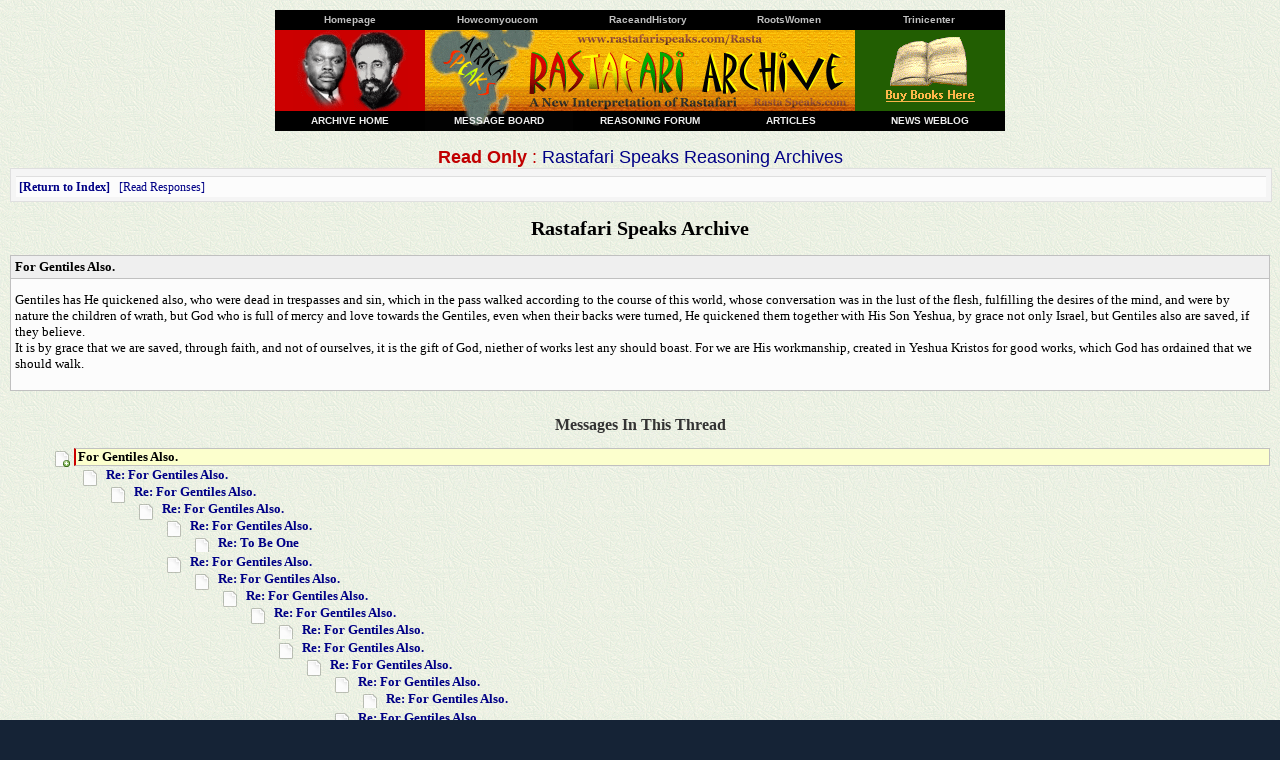

--- FILE ---
content_type: text/html
request_url: http://www.rastafarispeaks.com/cgi-bin/forum/archive0/config.pl?md=read;id=4120
body_size: 11726
content:
<!DOCTYPE html PUBLIC '-//W3C//DTD HTML 4.01 Transitional//EN' 'http://www.w3.org/TR/html4/loose.dtd'>
<html><head>
<meta http-equiv='content-type' content='text/html; charset=utf-8'>
<title>For Gentiles Also.</title>
<link rel="stylesheet" href="/webbbs/css/webbbs.css" type="text/css">
<!--[if lt IE 7]>
    <link href="/webbbs/css/fix_IE6.css" rel="stylesheet" type="text/css">
    <![endif]-->
<link rel="stylesheet" href="/webbbs/css/site.css" type="text/css">
<meta name='description' content='Gentiles has He quickened also, who were dead in trespasses and sin, which in the pass walked according to the course of this world, whose conversation was in the lust of the flesh, fulfilling the desires of the mind, and were by nature the children of wrath, but God who is full of mercy and love'>
<script src='/webbbs/js/RLajax.base.js' type='text/javascript'>
</script>
<script src='/webbbs/js/tbb_base.js' type='text/javascript'>
</script>
</head><body >
<!-- MessageHeader -->
<table width="730" CELLPADDING="0" CELLSPACING="0" BORDER="0" ALIGN="center" valign="middle"><tr><td>
<table width="730" CELLPADDING="0" CELLSPACING="0" BORDER="0" height=20 ALIGN="center" valign="middle"><tr><td width="150" onMouseOut="this.bgColor='#000000'" onMouseOver="this.bgColor='#535353'" align="center" bgcolor="#000000"><a href="http://www.africaspeaks.com/"><font face="verdana,arial,geneva" size="-2" color="#C0C0C0"><b>Homepage</b></font></a></td><td width="145" onMouseOut="this.bgColor='#000000'" onMouseOver="this.bgColor='#535353'" align="center" bgcolor="#000000"><a href="http://www.howcomyoucom.com/"><font face="verdana,arial,geneva" size="-2" color="#C0C0C0"><b>Howcomyoucom</b></font></a></td><td width="154" onMouseOut="this.bgColor='#000000'" onMouseOver="this.bgColor='#535353'" align="center" bgcolor="#000000"><a href="http://www.raceandhistory.com/"><font face="verdana,arial,geneva" size="-2" color="#C0C0C0"><b>RaceandHistory</b></font></a></td><td width="128" onMouseOut="this.bgColor='#000000'" onMouseOver="this.bgColor='#535353'" align="center" bgcolor="#000000"><a href="http://www.rootswomen.com/"><font face="verdana,arial,geneva" size="-2" color="#C0C0C0"><b>RootsWomen</b></font></a></td><td width="150" onMouseOut="this.bgColor='#000000'" onMouseOver="this.bgColor='#535353'" align="center" bgcolor="#000000"><a href="http://www.trinicenter.com/"><font face="verdana,arial,geneva" size="-2" color="#C0C0C0"><b>Trinicenter</b></font></a></td></tr></table>
<table width="730" CELLPADDING="0" CELLSPACING="0" BORDER="0" ALIGN="center" VALIGN="middle" HEIGHT="81">
<tr>
<td width="150" bgcolor="#CC0000" HEIGHT="81" VALIGN="middle"><CENTER><A HREF="http://www.africaspeaks.com/"><IMG SRC="http://www.rastafarispeaks.com/bp/sg.gif" WIDTH="115" HEIGHT="81" BORDER="0" ALT="Homepage"></A></CENTER></td>
<td width="430" VALIGN="middle" ALIGN="center" bgcolor="#FFCC33" HEIGHT="81" background="http://www.rastafarispeaks.com/img/bbg.gif"><CENTER><A HREF="http://www.rastafarispeaks.com/Rasta/"><IMG SRC="http://www.rastafarispeaks.com/img/rssm0912.gif" WIDTH="430" HEIGHT="81" BORDER="0" ALT="Rastafari Speaks Archive"></A></CENTER></td>
<td width="150" bgcolor="#225E02" HEIGHT="81" valign="middle"><CENTER><A HREF="http://www.africaspeaks.com/books/general.html"><IMG SRC="http://www.rastafarispeaks.com/img/books224.gif" WIDTH="115" HEIGHT="81" BORDER="0" ALT="Buy Books"></A></CENTER></td></tr></table>
<table width="730" CELLPADDING="0" CELLSPACING="0" BORDER="0" height=20 ALIGN="center" valign="middle">
<tr>
<td width="150" valign="middle" align="center" bgcolor="#000000"><a href="http://www.rastafarispeaks.com/Rasta/"><font face="verdana,arial,geneva" size="-2" color="#eeeeee"><b>ARCHIVE HOME</b></font></a></td><td width="148" bgcolor="#000000" align="center" background="http://www.rastafarispeaks.com/img/rbg1.gif"><a href="http://www.rastafarispeaks.com/cgi-bin/forum/config.pl"><font face="verdana,arial,geneva" size="-2" color="#eeeeee"><b>MESSAGE BOARD</b></font></a></td><td width="154" onMouseOut="this.bgColor='#000000'" onMouseOver="this.bgColor='#000000'" align="center" bgcolor="#000000"><a href="http://www.africaspeaks.com/reasoning/"><font face="verdana,arial,geneva" size="-2" color="#eeeeee"><b>REASONING FORUM</b></font></a></td><td width="128" onMouseOut="this.bgColor='#000000'" onMouseOver="this.bgColor='#000000'" align="center" bgcolor="#000000"><a href="http://www.rastaspeaks.com/articles/"><font face="verdana,arial,geneva" size="-2" color="#eeeeee"><b>ARTICLES</b></font></a></td><td width="150" onMouseOut="this.bgColor='#000000'" onMouseOver="this.bgColor='#000000'" align="center" bgcolor="#000000"><a href="http://www.africaspeaks.com/blog/"><font face="verdana,arial,geneva" size="-2" color="#eeeeee"><b>NEWS WEBLOG</b></font></a></td></tr>
</table>
</td></tr>
</table><br>
<div align="center"><font face="verdana,arial,geneva" size="+1" color="#C10000"><b>Read Only</b> : <a href="http://www.rastafarispeaks.com/Rasta/">Rastafari Speaks Reasoning Archives</a></font></div><div id='glob_wrapbbs'>
<div id='nb_top'>
<div class='glob_navbar'>
<div class='glob_mnb'>
<div class='clearall'></div>
</div>
<div class='glob_snb'>
 <span><a class='hlght' href='/cgi-bin/forum/archive0/config.pl?md=index;#m_4120'>Return to Index</a></span>
 <span><a href='#Responses'>Read Responses</a></span>
<div class='clearall'></div>
</div>
</div>
</div>
<div id='glob_header'>
<h2>Rastafari Speaks Archive</h2>

</div>
<div id="msg_wrap">

<div class='msg_headln'>
For Gentiles Also.</div>
<div class="msg_text"> 
<P>Gentiles has He quickened also, who were dead in trespasses and sin, which in the pass walked according to the course of this world, whose conversation was in the lust of the flesh, fulfilling the desires of the mind, and were by nature the children of wrath, but God who is full of mercy and love towards the Gentiles, even when their backs were turned, He quickened them together with His Son Yeshua, by grace not only Israel, but Gentiles also are saved, if they believe.
<BR>It is by grace that we are saved, through faith, and not of ourselves, it is the gift of God, niether of works lest any should boast. For we are His workmanship, created in Yeshua Kristos for good works, which God has ordained that we should walk.
 </div>
</div>
<div id="msg_respons">

<h3 id='Responses'>Messages In This Thread</h3>
<dl>
<dd class='thread odd'><span class='ind_yourhere'>For Gentiles Also.</span>
<dl>
<dd class='resp'><a class='sbjlnk' name='m_4129' id='m_4129' href='/cgi-bin/forum/archive0/config.pl?md=read;id=4129'>Re: For Gentiles Also.</a>
<dl>
<dd class='resp'><a class='sbjlnk' name='m_4141' id='m_4141' href='/cgi-bin/forum/archive0/config.pl?md=read;id=4141'>Re: For Gentiles Also.</a>
<dl>
<dd class='resp'><a class='sbjlnk' name='m_4142' id='m_4142' href='/cgi-bin/forum/archive0/config.pl?md=read;id=4142'>Re: For Gentiles Also.</a>
<dl>
<dd class='resp'><a class='sbjlnk' name='m_4144' id='m_4144' href='/cgi-bin/forum/archive0/config.pl?md=read;id=4144'>Re: For Gentiles Also.</a>
<dl>
<dd class='resp'><a class='sbjlnk' name='m_4145' id='m_4145' href='/cgi-bin/forum/archive0/config.pl?md=read;id=4145'>Re: To Be One</a>
</dl>
<dd class='resp'><a class='sbjlnk' name='m_4146' id='m_4146' href='/cgi-bin/forum/archive0/config.pl?md=read;id=4146'>Re: For Gentiles Also.</a>
<dl>
<dd class='resp'><a class='sbjlnk' name='m_4156' id='m_4156' href='/cgi-bin/forum/archive0/config.pl?md=read;id=4156'>Re: For Gentiles Also.</a>
<dl>
<dd class='resp'><a class='sbjlnk' name='m_4160' id='m_4160' href='/cgi-bin/forum/archive0/config.pl?md=read;id=4160'>Re: For Gentiles Also.</a>
<dl>
<dd class='resp'><a class='sbjlnk' name='m_4168' id='m_4168' href='/cgi-bin/forum/archive0/config.pl?md=read;id=4168'>Re: For Gentiles Also.</a>
<dl>
<dd class='resp'><a class='sbjlnk' name='m_4172' id='m_4172' href='/cgi-bin/forum/archive0/config.pl?md=read;id=4172'>Re: For Gentiles Also.</a>
<dd class='resp'><a class='sbjlnk' name='m_4173' id='m_4173' href='/cgi-bin/forum/archive0/config.pl?md=read;id=4173'>Re: For Gentiles Also.</a>
<dl>
<dd class='resp'><a class='sbjlnk' name='m_4183' id='m_4183' href='/cgi-bin/forum/archive0/config.pl?md=read;id=4183'>Re: For Gentiles Also.</a>
<dl>
<dd class='resp'><a class='sbjlnk' name='m_4185' id='m_4185' href='/cgi-bin/forum/archive0/config.pl?md=read;id=4185'>Re: For Gentiles Also.</a>
<dl>
<dd class='resp'><a class='sbjlnk' name='m_4198' id='m_4198' href='/cgi-bin/forum/archive0/config.pl?md=read;id=4198'>Re: For Gentiles Also.</a>
</dl>
<dd class='resp'><a class='sbjlnk' name='m_4186' id='m_4186' href='/cgi-bin/forum/archive0/config.pl?md=read;id=4186'>Re: For Gentiles Also.</a>
<dd class='resp'><a class='sbjlnk' name='m_4288' id='m_4288' href='/cgi-bin/forum/archive0/config.pl?md=read;id=4288'>Re: For Gentiles Also.</a>
<dl>
<dd class='resp'><a class='sbjlnk' name='m_4305' id='m_4305' href='/cgi-bin/forum/archive0/config.pl?md=read;id=4305'>Re: For Gentiles Also.</a>
<dl>
<dd class='resp'><a class='sbjlnk' name='m_4325' id='m_4325' href='/cgi-bin/forum/archive0/config.pl?md=read;id=4325'>Re: For Gentiles Also.</a>
</dl>
</dl>
</dl>
</dl>
</dl>
</dl>
</dl>
</dl>
</dl>
</dl>
</dl>
</dl>
</dl>
</div>

<div id='glob_footer'>
<div id='glob_footerbbs'>
<div id='nb_bttm'>
<div class='glob_navbar'>
<div class='glob_mnb'>
<div class='clearall'></div>
</div>
<div class='glob_snb'>
 <span><a class='hlght' href='/cgi-bin/forum/archive0/config.pl?md=index;#m_4120'>Return to Index</a></span>
 <span><a href='#Responses'>Read Responses</a></span>
<div class='clearall'></div>
</div>
</div>
</div>
<div id='glob_footerbbs'>
<p style='font-size:0.85em;'>Rastafari Speaks Archive is maintained by Administrator<br>
Powered by  <a href='http://tetrabb.com' target='_blank'>Tetra-WebBBS 6.22</a> &#169; 2006-2013 tetrabb.com
</p>
</div>
</div></div>
</div>
<!-- MessageFooter -->
<br />
<table border="0" cellpadding="5" cellspacing="0" width="700" align="center">
            <tr><td valign="middle" align="left" width="100%">
<div align="center"><img src="http://www.rastafarispeaks.com/bp/rastaline2.gif" width="700" height="10" border="0" alt=""></div><br />
<font face="Verdana, Arial" size="-2"><b>FAIR USE NOTICE:</b><br />
This site may at times contain copyrighted material the use of which has not always been specifically authorized by the copyright owner. We are making such material available in our efforts to advance understanding of environmental, political, human rights, economic, democracy, scientific, and social justice issues, etc. We believe this constitutes a 'fair use' of any such copyrighted material as provided for in section 107 of the US Copyright Law. If you wish to use copyrighted material from this site for purposes of your own that go beyond 'fair use', you must obtain permission from the copyright owner.<br />
 For more information go to: http://www.law.cornell.edu/uscode/17/107.shtml</font><br /><br />
<center><b><font face="Verdana, Arial" size="-2" color="#333333">
Copyright &copy; 2003-2014 RastafariSpeaks.com &amp; AfricaSpeaks.com</font></b><br /></center>
</td>
  </tr>
</table>
</body></html>
